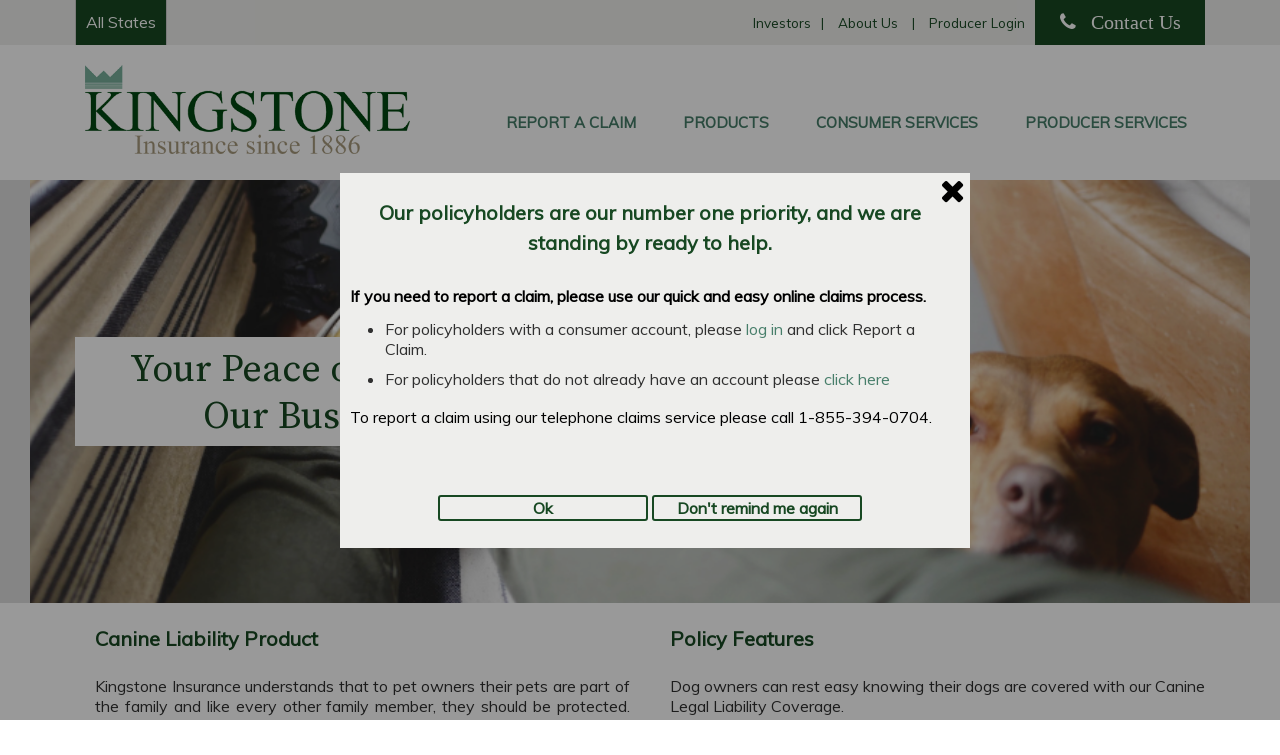

--- FILE ---
content_type: text/html; charset=utf-8
request_url: https://www.kingstoneinsurance.com/Home/Page/13
body_size: 6529
content:
<!DOCTYPE html>
<html>
<head>
        <title>Canine Liability - Kingstone Insurance</title>

        <meta name="description" content="Kingstone Insurance" />

    <link rel="stylesheet" type="text/css" href="https://fonts.googleapis.com/css?family=Muli|Source+Serif+Pro">
    <link rel="stylesheet" type="text/css" href="https://cdn.jsdelivr.net/jquery.slick/1.6.0/slick.css" />
    <link rel="stylesheet" type="text/css" href="https://cdnjs.cloudflare.com/ajax/libs/jquery-confirm/3.2.3/jquery-confirm.min.css">
    <link rel="stylesheet" type="text/css" href="https://ajax.googleapis.com/ajax/libs/jqueryui/1.12.1/themes/smoothness/jquery-ui.css" />
    <link rel="stylesheet" type="text/css" href="/css/font-awesome.min.css">
    <link rel="stylesheet" type="text/css" href="/css/provided_styles.css">
    <link rel="stylesheet" type="text/css" href="/css/main.css">

    <style>
        .bottom-corner { 
            z-index: 100;
            position: fixed;
            bottom: 10px;
            right: 10px;
        } 
    </style>

    <script type="text/javascript" src="https://ajax.googleapis.com/ajax/libs/jquery/3.2.1/jquery.min.js"></script>
    <script type="text/javascript" src="/js/jquery.cookie.js"></script>
    <script type="text/javascript" src="https://ajax.googleapis.com/ajax/libs/jqueryui/1.12.1/jquery-ui.min.js"></script>
    <script type="text/javascript" src="https://cdn.jsdelivr.net/jquery.slick/1.6.0/slick.min.js"></script>
    <script type="text/javascript" src="https://cdnjs.cloudflare.com/ajax/libs/jquery-confirm/3.2.3/jquery-confirm.min.js"></script>
    <script>
    var IsSitePage = true;
    var IsEditPage = false;
</script>
    <script>
            var SitePage = {
                Id: 13,
                Name: "Canine Liability",

PageType: 1,
                ModuleIds: [1180, 1228],
                ModuleProperties: {},
                GetProps: function (modId) {
                    var prop = SitePage.ModuleProperties[modId];
                    if (typeof (prop) !== "object") {
                        prop = {};
                        SitePage.ModuleProperties[modId] = prop;
                    }
                    return prop;
                }
            };
            SitePage.ModuleProperties["1180"] = {"MinViewportWidth":1220,"BgXOffset":-191,"BgYOffset":-108,"BgCenterOffset":1189,"BgSizePercent":1.44,"BgPixelSizeX":1474,"BgPixelSizeY":540,"HeaderPadding":157,"FontSize":38,"MobileFontSize":40,"BgColorCss":"rgb(221, 221, 221)","ViewportWidth":1200,"WhiteboxOpacity":1.0};
            SitePage.ModuleProperties["1228"] = {"TextboxOptions":1};
    </script>

    <script type="text/javascript" src="/js/main.js"></script>

    <!-- Global site tag (gtag.js) - Google Analytics -->
    <script async src="https://www.googletagmanager.com/gtag/js?id=G-8QN09NMJQ2"></script>
    <script>
        window.dataLayer = window.dataLayer || [];
        function gtag() { dataLayer.push(arguments); }
        gtag('js', new Date());

        gtag('config', 'G-8QN09NMJQ2');

        window.chatConfig = {
            "ButtonContainerID" : "__8x8-chat-button-container-script_1430065946838b844b459b8.29948407"
        };
    </script>

    <style>
        @keyframes spin {
            0% { transform: rotate(0deg); }
            100% { transform: rotate(360deg); }
        }
        .load-box {
            width: 20px;
            height: 20px;
            position: absolute;
            left: 50%;
            top: 80px;
            padding: 5px;
            margin-left: -12px;
            border-radius: 50%;
            border: 7px solid #f3f3f3;
            border-top: 7px solid #174822;
            border-bottom: 7px solid #75ad99;
            animation: spin .7s ease-out infinite;
        }
    </style>
    
        <style>
            .hero {
                position: relative;
            }

            .hero-whitebox {
                min-width: 384px;
                max-width: 480px;
                background-color: rgba(255,255,255,.73);
                display: inline-block;
                position: relative;
            }

                .hero-whitebox p {
                    font-size: 52px;
                    font-family: 'Source Serif Pro';
                    text-align: center;
                    color: #174822;
                    padding: 10px 36px 5px 36px;
                }

            .hero-hr {
                width: 35px;
                height: 2px;
                background-color: #75ad99;
                margin: 17px auto 0 auto;
            }

            .hero-btn {
                margin-top: -6px;
                text-align: center;
            }

            .bg-img {
                margin: auto;
            }
        </style>

        <style>
            .double-wysiwyg {
                width: 1130px;
                margin: 10px 0 10px 0;
            }

                .double-wysiwyg .td {
                    width: 565px;
                }

                .double-wysiwyg .wysiwyg-textbox {
                    min-height: 20px;
                    width: 535px;
                    margin: 0 10px 0 10px;
                    padding: 5px;
                }
        </style>

    
</head>
<body> 
    <noscript>
        <div style="background-color: #ba1a1a;">
            <h5 class="text-center" style="color: white;"><a style="color: white;" href="https://www.enable-javascript.com/">Certain featurers may not work without javascript. Please consider enabling it (click here)</a></h5>
        </div>
    </noscript>


        <script>
        $(function () {
            $(".state-select-close").click(function () {
                $(".state-select-overlay").addClass("hidden");
            });

        });
    </script>
    <div class="state-select-overlay popup-overlay hidden">
        <div class="state-select">
            <i class="fa fa-times state-select-close hidden" aria-hidden="true"></i>
            <h2>Welcome to Kingstone Insurance</h2>
            <p>
                To provide you with the best experience here information is shown specifically for the region you need service in.
            </p>
            <div class="states-button-ctr">
                <a href="/Home/SetState?sel=1&returnUrl=%2FHome%2FPage%2F13">
                    <div class="state-button lsb">
                        <span>All States</span>
                    </div>
                </a>

            </div>
        </div>
    </div>

    
<style>
    #claim-contact-popup-container {
        position: fixed;
        height: 100%;
        width: 100%;
        z-index: 9999;
        background-color: rgba(0, 0, 0, .4);
    }

        #claim-contact-popup-container > div {
            width: 630px;
            height: 375px;
            background-color: #eeeeec;
            position: relative;
            left: 50%;
            top: 50%;
            margin-left: -300px;
            margin-top: -187px;
        }

    #claim-contact-button-ctr {
        padding: 5px;
        text-align: center;
        margin-top: 15px;
    }

    .claim-contact-button {
        border-radius: 3px;
        border: 2px solid #174822;
        padding: 3px;
        font-weight: bold;
        color: #174822;
        width: 200px;
        display: inline-block;
        transition-duration: 0.15s;
        cursor: pointer;
    }

        .claim-contact-button:hover {
            color: #eeeeec;
            background-color: #174822;
        }
</style>
<script>
    $(function () {
        var cname = "claim-contact-popup";

        var $ctr = $("#claim-contact-popup-container");
        var $closeButton = $("#claim-contact-popup-container .fa-times");
        var $okButton = $("#claim-contact-ok");
        var $dontRemindButton = $("#claim-contact-dont-remind");

        /* Closes the popup with an expiration on how long it stays closed */
        function closeWithExpiration() {
            $ctr.addClass("hidden");
            $.cookie(cname, "true", { path: "/", expires: 1 });
        }

        /* Closes the popup, and leaves closed permanently */
        function closeWithoutExpiration() {
            $ctr.addClass("hidden");
            $.cookie(cname, "true", { path: "/", expires: 365 * 5 });
        }

        $closeButton.click(closeWithExpiration);
        $okButton.click(closeWithExpiration);
        $dontRemindButton.click(closeWithoutExpiration);

        var cookie = $.cookie(cname);
        if (!cookie) {
            $ctr.removeClass("hidden");
        }
    });
</script>
<div id="claim-contact-popup-container" class="hidden">
    <div>
        <i class="fa fa-times cursor-pointer" style="font-size: 2em; position: absolute; top: 2px; right: 5px;"></i>
        <div style="padding: 10px; width: 600px; height: 355px;">
            
            <h4 class="text-center" style="margin-top: 15px; line-height: 1.5;">Our policyholders are our number one priority, and we are standing by ready to help. </h4>
            
            <div class="bold" style="margin-top: 30px;">If you need to report a claim, please use our quick and easy online claims process.</div>

            <ul style="margin-bottom: 0px;">
                <li style="list-style-type: disc;">For policyholders with a consumer account, please <a href="https://insured.kingstoneinsurance.com/login.asp">log in</a> and click Report a Claim.</li>
                <li style="list-style-type: disc;">For policyholders that do not already have an account please <a href="https://fnol.kingstoneinsurance.com">click here</a></li>
            </ul>
            <div class="" style="margin-top: 15px; margin-bottom: 65px;">To report a claim using our telephone claims service please call 1-855-394-0704.</div>

            <div id="claim-contact-button-ctr">
                <div id="claim-contact-ok" class="claim-contact-button">Ok</div>
                <div id="claim-contact-dont-remind" class="claim-contact-button">Don't remind me again</div>
            </div>
        </div>
    </div>
</div>



    
    <header>
        
    <div class="horiz-slice module" id="module-1" module-id="1">

<div class="top-bar">
    <div class="center">
            <div class="state-container kingstone-states selected" title="Click here to set your state">
                <span><a class="nostyle" href="/Home/SetState?sel=1&returnUrl=%2FHome%2FPage%2F13">All States</a></span>
            </div>

        <div class="phone-number">
            <span><i class="fa fa-phone"></i>&nbsp;&nbsp;&nbsp;<a href="/Home/ContactUs">Contact Us</a></span>
        </div>
        <ul>
            <li><a href="http://www.kingstonecompanies.com/">Investors</a></li>
            <li class="hover-dropdown">
                <a href="#">About Us</a>
                <div class="aboutussubmenu submenu">
                    <div class="submenu-padding"></div>
                    <div class="triangle"></div>
                                    <a href="/Home/Page/27"><div class="subitem">Board of Directors <i class="fa fa-caret-right" aria-hidden="true"></i></div></a>
                                    <a href="/Home/Page/25"><div class="subitem">Company History <i class="fa fa-caret-right" aria-hidden="true"></i></div></a>
                                    <a href="/Home/Page/26"><div class="subitem">Officers <i class="fa fa-caret-right" aria-hidden="true"></i></div></a>
                    <a href="/Careers"><div class="subitem">Career Opportunities <i class="fa fa-caret-right" aria-hidden="true"></i></div></a>
                </div>
            </li>

<li class="hover-dropdown"><a href="/Account/Login">Producer Login</a></li>        </ul>
    </div>
</div>
    </div>

        
    <div class="horiz-slice module" id="module-2" module-id="2">

<div class="navigation">
    <div class="center">
        <a href="/" title="Home Page"><img id="NavbarLogo" src="/assets/kic-logo-big.png" /></a>
        <ul>
            <li>
                <a href="https://www.kingstoneinsurance.com/Claims/SubmitClaim">REPORT A CLAIM</a>
            </li>
                <li class="hover-dropdown">
                    <a href="#">PRODUCTS</a>
                    <ul class="submenu">
                        <li class="submenu-padding"></li>
                        <li class="triangle"></li>

                            <li class="subitem">
                                NEW YORK<i class="fa fa-caret-right" aria-hidden="true"></i>
                                <ul>
                                    <li class="hover-dropdown submenu">
                                        <div class="submenu-padding"></div>
                                                    <a href="/Home/Page/1029"><div class="subitem">HOMEOWNERS <i class="fa fa-caret-right" aria-hidden="true"></i></div></a>
                                                    <a href="/Home/Page/9"><div class="subitem">LANDLORDS <i class="fa fa-caret-right" aria-hidden="true"></i></div></a>
                                                    <a href="/Home/Page/1036"><div class="subitem">CONDO &amp; CO-OP <i class="fa fa-caret-right" aria-hidden="true"></i></div></a>
                                                    <a href="/Home/Page/11"><div class="subitem">PERSONAL UMBRELLA <i class="fa fa-caret-right" aria-hidden="true"></i></div></a>
                                                    <a href="/Home/Page/13"><div class="subitem">CANINE LIABILITY <i class="fa fa-caret-right" aria-hidden="true"></i></div></a>
                                                    <a href="/Home/Page/23"><div class="subitem">FOR HIRE PHYSICAL DAMAGE ONLY <i class="fa fa-caret-right" aria-hidden="true"></i></div></a>
                                    </li>
                                </ul>
                            </li>

                            <li class="subitem">
                                CONNECTICUT<i class="fa fa-caret-right" aria-hidden="true"></i>
                                <ul>
                                    <li class="hover-dropdown submenu">
                                        <div class="submenu-padding"></div>
                                                    <a href="/Home/Page/1049"><div class="subitem">CONNECTICUT SELECT HOMEOWNERS <i class="fa fa-caret-right" aria-hidden="true"></i></div></a>
                                    </li>
                                </ul>
                            </li>

                    </ul>
                </li>
                <li class="hover-dropdown">
                    <a href="#">CONSUMER SERVICES</a>
                    <div class="submenu">
                        <div class="submenu-padding"></div>
                        <div class="triangle"></div>
                        <a href="https://insured.kingstoneinsurance.com/login.asp" target="_blank"><div class="subitem">LOG IN <span>*NEW*&nbsp;&nbsp;&nbsp;&nbsp;&nbsp;&nbsp;<i class="fa fa-caret-right" aria-hidden="true"></i></span></div></a>
                        <a href="https://insured.kingstoneinsurance.com/quickPay.asp" target="_blank"><div class="subitem">QUICK PAY <i class="fa fa-caret-right" aria-hidden="true"></i></div></a>
                        <a href="/Claims/SubmitClaim" target="_blank"><div class="subitem">REPORT A CLAIM <i class="fa fa-caret-right" aria-hidden="true"></i></div></a>
                        <a href="/Claims/PublicUpload"><div class="subitem">SUBMIT CLAIM DOCUMENTATION <i class="fa fa-caret-right" aria-hidden="true"></i></div></a>
                        <a href="/Home/Page/1063"><div class="subitem">KINGSTONE PAPERLESS <i class="fa fa-caret-right" aria-hidden="true"></i></div></a>
                        <a href="https://zojacks.com/kingstone"><div class="subitem">ZOJACKS WATER MITIGATION REGISTRATION <i class="fa fa-caret-right" aria-hidden="true"></i></div></a>
                    </div>
                </li>
            <li class="hover-dropdown">
                <a href="#">PRODUCER SERVICES</a>
                <div class="submenu">
                    <div class="submenu-padding"></div>
                    <div class="triangle"></div>
                    <a href="/Account/Login"><div class="subitem">PRODUCER LOG IN <i class="fa fa-caret-right" aria-hidden="true"></i></div></a>
                    
                    
                    <a href="/Claims/SubmitClaim"><div class="subitem">REPORT A CLAIM <i class="fa fa-caret-right" aria-hidden="true"></i></div></a>
                    
                    <a href="/Home/Page/28"><div class="subitem">BECOME A KINGSTONE PRODUCER <i class="fa fa-caret-right" aria-hidden="true"></i></div></a>
                    
                    
                    
                    
                    
                </div>
            </li>
        </ul>
    </div>
</div>
    </div>

    </header>
    
    <div class="site-body">
        <!-- 8x8 Chat Button PoC -->
        <!-- Place this code snippet anywhere you want the button to appear in your page. If no button has been configured in the chat script, it will not show up nor take any space. -->
        <div class="bottom-corner" id="__8x8-chat-button-container-script_1430065946838b844b459b8.29948407"></div>

    

    <div class="horiz-slice module" id="module-1180" module-id="1180">



<div class="hero" style="background-color: rgb(221, 221, 221);">
    <div class="bg-img"
         id="bg-tar-1180"
         style="
            position: relative; max-width: 1220px;
            padding: 157px 0;
            background-image: url('/File/GetSiteFileImage/1100');
            background-position: -191px -108px;
            background-size: 1474px 540px;
            background-repeat: repeat;"
         pos-x="-191"
         pos-y="-108"
         center-offset="1189">
        
        <div class="center">
            <div class="hero-whitebox" style="background-color: rgba(255, 255, 255, 1)">
                <p class="font-size " id="hero-p-2062" font-size="38"  style="font-size: 38px;">Your Peace of Mind is Our Business</p>

            </div>
        </div>
    </div>
</div>
    </div>

    <div class="horiz-slice module" id="module-1228" module-id="1228">


<div class="center">
    <div class="double-wysiwyg table">
        <div class="tr">
            <div class="td">
                <div class="wysiwyg-textbox " >
                    <h4 class="">Canine Liability Product</h4><p class="">&nbsp;<br class=""></p><p class="">Kingstone Insurance understands that to pet owners their pets are part of the family and like every other family member, they should be protected. Kingstone's unique Canine Legal Liability policy provides liability and medical payment coverage for bodily injury and property damage caused by an eligible insured dog.&nbsp;</p><p class="">&nbsp;<br class=""></p><p class="">Additionally, this product fills the gap caused by dog liability exclusions found in many personal lines policies. We are proud to be the first admitted market in New York State to offer this stand-alone insurance product.&nbsp;</p><p class="">&nbsp;<br class=""></p><p class=""><br class=""></p>
                </div>
            </div>
            <div class="td">
                <div class="wysiwyg-textbox " >
                    <h4 class="noselect cursor-drag pointer-events-none">Policy Features</h4><p class="noselect cursor-drag pointer-events-none">&nbsp;<br class="noselect cursor-drag pointer-events-none"></p><p class="noselect cursor-drag pointer-events-none">Dog owners can rest easy knowing their dogs are covered with our Canine Legal Liability Coverage.</p><p class="noselect cursor-drag pointer-events-none">&nbsp;<br class="noselect cursor-drag pointer-events-none"></p><p class="noselect cursor-drag pointer-events-none">Policy coverages</p><ul class="noselect cursor-drag pointer-events-none" style="list-style-type: disc"><li class="noselect cursor-drag pointer-events-none">Up to 2 dogs per household</li><li class="noselect cursor-drag pointer-events-none">Stand-alone policy</li><li class="noselect cursor-drag pointer-events-none">Liability limits available:</li></ul><ul class="noselect cursor-drag pointer-events-none"><li class="noselect cursor-drag pointer-events-none">$100,000</li><li class="noselect cursor-drag pointer-events-none">$250,000<br class="noselect cursor-drag pointer-events-none"></li></ul><p class="noselect cursor-drag pointer-events-none">We know you don't expect your dog to cause damage to someone or their property but, in the unfortunate event that they do, we have you covered.</p><p class="noselect cursor-drag pointer-events-none">&nbsp;</p>
                </div>
            </div>
        </div>
    </div>
</div>
    </div>



    </div>

    <div class="footer-container">
        <div class="footer">
            <div class="footer-lft">
                <img src="/assets/trademark-logo-70-trans.png" />  
                <br />
                2023 Kingstone Insurance. All rights reserved. ©
                <br /><br />
                <a href="/ConsumerPrivacy" style="margin-left: 30px;">Privacy Statement</a>&nbsp;&nbsp;&nbsp;|&nbsp;&nbsp;&nbsp;<a href="/TermsOfUse">Terms of Use</a>
            </div>
            <div class="footer-social">
                <a href="https://www.facebook.com/kingstoneic">
                    <i class="fa fa-facebook"></i>
                </a>
                <a href="https://www.linkedin.com/company/kingstone-insurance-company/">
                    <i class="fa fa-linkedin"></i>
                </a>
                <a href="https://twitter.com/KingstoneIC">
                    <i class="fa fa-twitter"></i>
                </a>
                <a href="https://www.instagram.com/kingstoneinsurance/">
                    <i class="fa fa-instagram"></i>
                </a>
            </div>
            <img class="footer-rt" src="/assets/footer-logos.png?version='v1.2'" />
        </div>
    </div>

    
<form action="/Home/Page/13" id="__AjaxAntiForgeryForm" method="post"><input name="__RequestVerificationToken" type="hidden" value="CfDJ8OcTyoaYnC5EkVaIXzpXVLq1y-rS7oW4b44j9RmcwhQ-AuovBnWRsK26qhWoV1rOdyskp3UshLnDgQXLBwCBeZc_oeeeghRI_avrXZZHt_r9h55xzPMRebQhI_MpZKlzP9ZgJTArOpaIMKFgbpY65UY" /></form>
    <!-- This script will not interfere with the button layout, you just need to include it in the same page. It must also be within the <body> section of the page, preferably just before the ending tag. -->
    <script type="text/javascript">
        (function(c, f, ef){
            var typeofC = Object.prototype.toString.call(c);
            var props = (typeofC === '[object Object]' && c) || {};
            var cb = f || (typeofC === '[object Function]' && c);
            var config = {
                scriptUuid: "script_1430065946838b844b459b8.29948407",
                tenant: "a2luZ3N0b25laW5zdXJhbmMwMQ",
                channelName: "ICA Chat Test",
                channelUuid: "aP8gN4qYTv6dJW35OcKfWA",
                domain: "https://vcc-na5.8x8.com",
                buttonContainerId: "__8x8-chat-button-container-script_1430065946838b844b459b8.29948407",
                align: "right",
            };

            var url = new URL("https://cloud8-cc-geo.8x8.com/vcc-chat-channels/public/webchat/discovery");
            var params = { domain: config.domain, tenant: config.tenant, channelUuid: config.channelUuid };
            url.search = new URLSearchParams(params).toString();
            fetch(url)
                .then(response => response.json())
                .then(data => config.domain = !data.domain ? config.domain : data.domain)
                .catch(error => console.warn('Failed to retrieve override domain, will continue using ', config.domain, error))
                .finally(() => loadChat());

            function loadChat() {
                var se = document.createElement("script");
                se.type = "text/javascript";
                se.async = true;
                se.src = props.loaderURL || (config.domain + "/CHAT/common/js/chatv3.js");
                Object.keys(config).forEach(function (k) { se.dataset[k] = config[k] });
                Object.keys(props).forEach(function (k) { se.dataset[k] = props[k] });
                function handleInitEvent(e) {
                    var initFn = e.detail.init;
                    initFn(config, cb);
                    se.removeEventListener('init', handleInitEvent)
                }
                function handleErrorEvent(e) {
                    ef && ef(e);
                    se.removeEventListener('customerror', handleErrorEvent);
                }
                se.addEventListener('init', handleInitEvent);
                se.addEventListener('customerror', handleErrorEvent);
                var os = document.getElementsByTagName("script")[0];
                os.parentNode.insertBefore(se, os);
            }
        })();
    </script>

<script defer src="https://static.cloudflareinsights.com/beacon.min.js/vcd15cbe7772f49c399c6a5babf22c1241717689176015" integrity="sha512-ZpsOmlRQV6y907TI0dKBHq9Md29nnaEIPlkf84rnaERnq6zvWvPUqr2ft8M1aS28oN72PdrCzSjY4U6VaAw1EQ==" data-cf-beacon='{"version":"2024.11.0","token":"30e94c6ee09f4287925f280fb6a83206","server_timing":{"name":{"cfCacheStatus":true,"cfEdge":true,"cfExtPri":true,"cfL4":true,"cfOrigin":true,"cfSpeedBrain":true},"location_startswith":null}}' crossorigin="anonymous"></script>
</body>
</html>

--- FILE ---
content_type: text/css
request_url: https://www.kingstoneinsurance.com/css/provided_styles.css
body_size: 1197
content:
/******KINGSTONE INSURANCE CSS******/


/**COLORS**

dk green 	=	#174822
lt grey		= 	#eeeeec
lt teal		= 	#75ad99
dk teal		= 	#477e6a
black		=	#303030

///////////////////////////
///////// css reset ///////
/////////////////////////*/
html, body, div, span, applet, object, iframe,
h1, h2, h3, h4, h5, h6, p, blockquote, pre,
a, abbr, acronym, address, big, cite, code,
del, dfn, em, img, ins, kbd, q, s, samp,
small, strike, strong, sub, sup, tt, var,
b, u, i, center,
dl, dt, dd, ol, ul, li,
fieldset, form, label, legend,
table, caption, tbody, tfoot, thead, tr, th, td,
article, aside, canvas, details, embed,
figure, figcaption, footer, header, hgroup,
menu, nav, output, ruby, section, summary,
time, mark, audio, video {
    margin: 0;
    padding: 0;
    border: 0;
    font-size: 100%;
    font: inherit;
    vertical-align: baseline;
}
/* HTML5 display-role reset for older browsers */
article, aside, details, figcaption, figure,
footer, header, hgroup, menu, nav, section {
    display: block;
}

body {
    line-height: 1;
}

ol, ul {
    list-style: none;
}

blockquote, q {
    quotes: none;
}

    blockquote:before, blockquote:after,
    q:before, q:after {
        content: '';
        content: none;
    }

/*****Fonts and Type*****/

a {
    text-decoration: none;
    underline: none;
    color: #75ad99; /*lt teal*/
    transition: all .35s ease;
}

    a:hover {
        color: #477e6a; /*dk teal*/
        text-decoration: underline;
    }

    a.more {
        text-transform: uppercase;
        font-family: 'Muli', sans-serif;
        font-weight: bold;
        font-size: 16px;
        margin-top: 25px;
    }

        a.more::after {
            content: "\f0da";
            font-family: fontAwesome;
            padding-left: 10px;
        }

p {
    font-family: 'Muli', sans-serif;
    color: #303030;
    line-height: 1.25;
}

h1, h2 {
    font-family: 'SerifPro', serif;
    color: #174822; /*dk green*/
    line-height: 1.75;
}

h3, h4, h5, h6 {
    font-family: 'Muli', sans-serif;
    font-weight: bold;
    color: #174822; /*dk green*/
    line-height: 1.75;
}

h1 {
    font-size: 52px;
}

h2 {
    font-size: 36px;
}

h3 {
    font-size: 22px;
}

h4 {
    font-size: 20px;
}

h5 {
    font-size: 18px;
}

h6 {
    font-size: 18px;
    font-weight: normal;
}

hr {
    border-top: 2px solid #75ad99; /*lt teal*/
    width: 35px;
    height: 0;
    margin: 25px auto;
}

ul, ol {
    font-family: 'Muli', sans-serif;
    color: #303030;
    line-height: 1.25;
    margin: 10px 0 10px 35px;
}

ol {
    list-style: none;
    coutner-reset: li;
}

li {
    padding: 5px 0;
}

ul li::before {
    /*		content: "•"; */
    color: #174822; /*dk green*/
    list-style-position: inside;
    display: inline-block;
    width: 1em;
    margin-left: -1em;
}

ol li::before {
    content: "(" counter(li);
    color: #174822; /*dk green*/
    list-style-position: inside;
    display: inline-block;
    width: 1em;
    margin-left: -1em;
    margin-right: 0.5em;
    text-align: right;
    direction: rtl;
    font-weight: bold;
}

ol li {
    counter-increment: li;
}

/*****tabs*****/
.tabs section {
    display: none;
    padding: 30px;
    border-top: 3px solid #174822;
}

    .tabs section p {
        font-family: 'SerifPro', serif;
    }

.tabs input {
    display: none;
}

.tabs label {
    font-family: 'Muli', sans-serif;
    font-weight: bold;
    text-align: center;
    color: #477e6a; /*dk teal*/
    font-size: 16px;
    text-transform: uppercase;
    display: inline-block;
    padding: 20px;
    transition: all .35s ease;
    min-width: 175px;
    background: #76ac98; /*lt teal*/
    margin: 0 -4px 0 0;
}

    .tabs label:hover {
        color: #fff;
        background: #174822; /*dk green*/
        cursor: pointer;
    }

.tabs input:checked + label {
    color: #fff;
    background: #174822; /*dk green*/
}

#tab1:checked ~ #content1,
#tab2:checked ~ #content2,
#tab3:checked ~ #content3,
#tab4:checked ~ #content4 {
    display: block;
}


@media screen and (max-width: 400px) {
    .tabs label {
        padding: 15px;
    }
}

/*****buttons*****/
.btn {
    display: inline-block;
    text-align: center;
    border: 2px solid #eee;
    background: transparent;
    padding: 18px 25px;
    transition: all .35s ease;
    margin: 25px 0;
    text-transform: uppercase;
    font-family: 'Muli', sans-serif;
    font-weight: bold;
    font-size: 16px;
}

    .btn.teal {
        border: 2px solid #75ad99; /*lt teal*/
        color: #75ad99; /*lt teal*/
    }

        .btn.teal:hover {
            background: #75ad99; /*lt teal*/
            color: #fff;
        }

    .btn.white {
        border: 2px solid #fff;
        color: #fff;
    }

        .btn.white:hover {
            background: #fff;
            color: #75ad99; /*lt teal*/
        }

    .btn.green {
        border: 2px solid #174822;
        color: #174822;
    }

        .btn.green:hover {
            background: #174822;
            color: #fff;
        }

--- FILE ---
content_type: text/css
request_url: https://www.kingstoneinsurance.com/css/main.css
body_size: 3941
content:
/******KINGSTONE INSURANCE CSS******/

/* COLORS */
/* dk green 	=	#174822 */
/* lt green     =   #9adfa9 */
/* lt grey		= 	#eeeeec */
/* lt teal		= 	#75ad99 */
/* dk teal		= 	#477e6a */
/* black		=	#303030 */
/* red			= 	#a50f0f */
/* lime green   =   #1dd647 */

/* FONTS */
/* "Muli" */
/* "Source Serif Pro" */

html {
    height: 100%;
}

html, body {
    padding: 0;
    margin: 0;
    min-width: 1220px;
    overflow-wrap: break-word;
}

body {
    min-height: 100%;
    min-width: 100%;
    width: auto;
    background-color: white;
    transition: all .5s ease;
    font-family: 'Muli', sans-serif;
    position: relative;
}

.center {
    width: 1130px;
    margin: auto;
    position: relative;
}

.thin-center {
    width: 800px;
    margin: auto;
    position: relative;
}

.cursor-pointer {
    cursor: pointer;
}

.cursor-help {
    cursor: help;
}

.cursor-not-allowed {
    cursor: not-allowed;
}

p {
    text-align: justify;
}

.clear-floats {
    clear: both;
}

.hidden {
    display: none !important;
}

.horiz-slice {
    width: 100%;
    height: auto;
    position: relative;
}

.noselect {
    -webkit-touch-callout: none; /* iOS Safari */
    -webkit-user-select: none; /* Safari */
    -moz-user-select: none; /* Firefox */
    -ms-user-select: none; /* Internet Explorer/Edge */
    user-select: none; /* Non-prefixed version, currently supported by Chrome and Opera */
}

.cursor-drag {
    cursor: move;
}

.cursor-move {
    cursor: ns-resize;
}

.pointer-events-none {
    pointer-events: none;
}


.ajax-cursor-wait {
    cursor: progress !important;
}

.ajax-cursor-pointer {
    cursor: pointer;
}

ul a {
    color: #477e6a;
}

    ul a:hover {
        color: #303030;
    }

/*************
    Tables
*************/

table {
    border-collapse: collapse;
    border-spacing: 0;
}

td {
    padding: 3px 5px;
}

.table {
    display: table;
    border-collapse: collapse;
    border-spacing: 0;
}

.tr {
    display: table-row;
}

.thr {
    display: table-row;
}

.td {
    display: table-cell;
    padding: 3px 5px;
}

table.style1 td,
table.basic-border td,
.table.style1 .td,
.table.basic-border .td {
    border-bottom: 1px solid #ddd;
    border-right: 1px solid #ddd;
}

    table.style1 td:first-child,
    table.basic-border td:first-child,
    .table.style1 .td:first-child,
    .table.basic-border .td:first-child {
        border-left: 1px solid #ddd;
    }

table.style1 tr:first-child td,
table.basic-border tr:first-child td,
.table.style1 .tr:first-child .td,
.table.basic-border .tr:first-child .td {
    border-top: 1px solid #ddd;
}

table.style1 td,
table.medium-pad td,
.table.style1 .td,
.table.medium-pad .td {
    padding: 5px 7px;
}

table.style1 tr:nth-child(2n) td,
table.alt-row-color tr:nth-child(2n) td,
.table.style1 .tr:nth-child(2n) .td,
.table.alt-row-color .tr:nth-child(2n) .td {
    background-color: #eaeaea;
}

/*****************
    Text Styles
*****************/

.bold {
    font-weight: bold;
}

.underline {
    text-decoration: underline;
}

.italic {
    font-style: italic;
}

.text-left {
    text-align: left;
}

.text-right {
    text-align: right;
}

.text-center {
    text-align: center;
}

.text-full {
    text-align: justify;
}

.text-small {
    font-size: 12px;
    color: #aaa;
}

.text-red {
    color: #a50f0f;
}

.text-green {
    color: #174822;
}

.float-none {
    float: none;
}

.float-left {
    float: left;
}

.float-right {
    float: right;
}

.popup-overlay {
    height: 100%;
    width: 100%;
    position: fixed;
    left: 0;
    top: 0;
    background-color: #ececec;
    background-color: rgba(0,0,0,.6);
    z-index: 999;
}

.popup-overlay-content {
    width: 1000px;
    height: auto;
    max-height: 70%;
    overflow-y: scroll;
    position: absolute;
    left: 23%;
    top: 20%;
    padding: 10px;
    background-color: #eeeeec;
}

.popup-content-topbar {
    width: 100%;
    max-height: 32px;
    height: auto;
    position: relative;
}

.popup-hide {
    position: absolute;
    right: -6px;
    top: -6px;
}

.popup-overlay hr {
    width: 75%;
    text-align: center;
    margin: 7px auto 3px auto;
    border: none;
    height: 1px;
    background-color: #cccccc;
}

.small-pad {
    padding: 5px 0;
}

/*    Ajax popup boxes created by main.js KIC object   */
.ajax-message-box {
    width: auto;
    max-width: 350px;
    height: auto;
    min-height: 30px;
    line-height: 30px;
    text-align: center;
    padding: 5px;
    background-color: #174822;
    color: white;
    font-family: "Muli", sans-serif;
    vertical-align: middle;
    position: fixed;
    right: -400px;
    bottom: 25px;
    border: 1px solid black;
    border-radius: 3px;
    z-index: 1000;
}

    .ajax-message-box i {
        padding-left: 10px;
    }

    .ajax-message-box span {
        height: auto;
        width: auto;
        max-width: 285px;
        line-height: 20px;
    }

.jconfirm-box {
    max-width: 400px;
}

    .jconfirm-box input {
        width: 95%;
    }

    .jconfirm-box select {
        width: 100%;
        padding: 3px 0;
        border-radius: 5px;
    }

    .jconfirm-box a {
        color: #477e6a;
    }

    .jconfirm-box, .jconfirm-box * {
        font-family: 'Muli', sans-serif;
    }

        .jconfirm-box textarea {
            width: 100%;
            resize: vertical;
            max-height: 500px;
            height: 4em;
        }

.jconfirm .jconfirm-box .jconfirm-content-pane {
    overflow: visible !important;
}

.jconfirm-vendor-notice {
    word-break: break-word;
    width: 350px;
    color: #174822;
    font-size: 12px;
    font-weight: bold;
    position: relative;
    line-height: 17px;
    left: 20px;
}

.remit-payment-notice {
    word-break: break-word;
    width: 380px;
    color: #174822;
    font-size: 16px;
    font-weight: bold;
    text-align: justify;
    position: relative;
    line-height: 20px;
}

.nested-dropdown-target {
    width: 170px;
    position: absolute;
    right: -170px;
    background-color: #174822;
    color: white;
    height: 50px;
    padding: 5px 5px 5px 5px;
    top: 88px;
}

    .nested-dropdown-target i {
        float: right;
    }

    .nested-dropdown-target a {
        color: white;
        display: block;
        padding: 5px;
        text-transform: uppercase;
        font-size: 12px;
        transition: 0s;
    }

        .nested-dropdown-target a:hover {
            color: white;
            background-color: rgba(255, 255, 255, .3);
        }

.site-body {
    height: auto;
    width: 100%;
    margin: auto;
    padding-bottom: 75px;
}

#__AjaxAntiForgeryForm {
    display: none;
    height: 0;
    width: 0;
    overflow: hidden;
    border: none;
    padding: 0;
    margin: 0;
}

#context-menu {
    position: absolute;
    z-index: 10;
    width: 150px;
    padding: 5px;
    background-color: #eee;
    border-radius: 0 3px 3px 3px;
}

    #context-menu > div {
        padding: 6px 3px;
        cursor: pointer;
    }

        #context-menu > div:hover {
            background-color: #174822;
            color: white;
        }

    #context-menu .td {
        padding-right: 5px;
    }

.hover:hover.hover-ul,
.hover:hover .hover-ul {
    text-decoration: underline;
}

:focus {
    outline: none;
}

::-moz-focus-inner {
    border: 0;
}

/********************
*** State  Select ***
********************/
.state-select {
    width: 700px;
    height: 250px;
    position: absolute;
    left: 50%;
    top: 50%;
    margin-left: -350px;
    margin-top: -175px;
    background-color: #eeeeec;
    border-bottom: 6px solid #75ad99;
}
    .state-select h2 {
        display: block;
        text-align: center;
    }

    .state-select p {
        display: block;
        padding: 0 110px;
        line-height: 1.7em;
        text-align: center;
    }

    .state-select .state-small-txt {
        display: block;
        font-size: 13px;
        color: #999;
        text-align: center;
        padding: 7px 0 0 0;
        line-height: 1.3em;
    }

        .state-select .state-small-txt .state-dg {
            color: #555;
        }

    .state-select .states-button-ctr {
        width: 100%;
        height: 100px;
        position: relative;
    }

    .state-select .state-button {
        position: absolute;
        height: 80px;
        width: 150px;
        top: 10px;
        color: #174822;
        border: 2px solid #ddd;
        border-radius: 40px;
        font-size: 16px;
        display: table;
        cursor: pointer;
        transition: .5s;
    }

        .state-select .state-button:hover {
            background-color: rgba(117, 173, 153, .4);
            border-color: #75ad99;
            color: black;
        }

        .state-select .state-button.lsb {
            right: 400px;
        }

        .state-select .state-button.rsb {
            left: 400px;
        }

        .state-select .state-button span {
            text-align: center;
            display: table-cell;
            vertical-align: middle;
            width: 100%;
            font-size: 22px;
            line-height: 1.1em;
        }

    .state-select .fa-times {
        font-size: 2em;
        position: absolute;
        right: 3px;
        top: 0;
        cursor: pointer;
        color: #174822;
    }

    a.nostyle:link {
        text-decoration: inherit;
        color: inherit;
        cursor: inherit;
    }

    a.nostyle:visited {
        text-decoration: inherit;
        color: inherit;
        cursor: inherit;
    }

.state-container-alert {
    max-width: 300px;
    position: absolute;
    left: 50%;
    top: 42px;
    margin-left: -420px;
    z-index: 2;
    background-color: #174822;
    padding: 7px;
}

    .state-container-alert .state-alert-triangle {
        border-style: solid;
        border-width: 0 7.5px 10px 7.5px;
        border-color: transparent;
        border-bottom-color: #174822;
        width: 0;
        height: 0;
        position: absolute;
        left: 15px;
        top: -7px;
    }

    .state-container-alert span {
        color: white;
        font-size: 13px;
        text-align: center;
        display: block;
        line-height: 1.3em;
    }

    .state-container-alert .fa-times {
        font-size: .75em;
        color: white;
        position: absolute;
        right: 2px;
        top: 2px;
    }

/********************
*** Topbar Module *** grey bar that appears at the top of a screen
********************/
.top-bar {
    display: block;
    background: #eeeeec;
    width: 100%;
    height: 45px;
    transition: .5s ease;
}

    .top-bar .state-container {
        height: 45px;
        width: auto;
        border-left: 1px solid #ccc;
        border-right: 1px solid #ccc;
        cursor: pointer;
        float: left;
        padding: 0 10px 0 10px; /*TOP RIGHT BOTTOM LEFT*/
    }
        .top-bar .state-container.selected {
            background-color:#174822;
            color:#fff;
        }

        .top-bar .state-container span {
            height: 1em;
            width: 100%;
            position: relative;
            text-align: center;
            top: 14px;
            left: 0;
        }

    .top-bar ul {
        text-align: right;
        margin: 0;
        float: right;
    }

        .top-bar ul li {
            font-family: 'Muli', sans-serif;
            font-weight: 500;
            font-size: 13.5px;
            color: #174822; /*dk green*/
            display: inline-block;
            vertical-align: middle;
            padding: 15px 10px 10px 0;
            position: relative;
        }

            .top-bar ul li:after {
                content: "|"; /*dynamically adds seperator*/
                padding-left: 10px;
            }

            .top-bar ul li:last-child:after {
                content: none; /*removes seperator from last element in the list*/
                padding: 0 20px 0 0;
            }

            .top-bar ul li a {
                color: #174822; /*dk green*/
            }

    .top-bar .beyondnysubmenu {
        position: absolute;
        width: 200px;
        padding: 2px 5px 10px 5px;
        margin-left: -40px;
        margin-top: 30px;
        background-color: #174822;
        z-index: 2;
    }

    .top-bar .aboutussubmenu {
        position: absolute;
        width: 200px;
        padding: 3px 5px 8px 5px;
        left: 50%;
        margin-left: -115px;
        margin-top: 26px;
        background-color: #174822;
        z-index: 2;
    }

    .top-bar .submenu-padding {
        height: 10px;
        width: 100%;
        position: relative;
        top: -20px;
    }

    .top-bar .hover-dropdown .submenu {
        display: none;
    }

    .top-bar .hover-dropdown:hover .submenu {
        display: block;
    }

    .top-bar .triangle {
        width: 0;
        height: 0;
        border-style: solid;
        border-width: 0 7.5px 10px 7.5px;
        border-color: transparent transparent #174822 transparent;
        position: absolute;
        left: 50%;
        margin-left: -5px;
        top: -10px;
    }

    .top-bar .subitem {
        color: white;
        text-align: left;
        padding: 3px 3px;
    }

    .top-bar .submenu a:hover {
        text-decoration: none;
    }

    .top-bar .subitem:hover {
        background-color: #75ad99;
    }

    .top-bar .subitem i {
        float: right;
        margin-right: 7px;
        margin-top: 2px;
    }

    .top-bar .phone-number {
        float: right;
        background: #174822; /*dk green*/
        height: 45px;
        width: 170px;
        display: table;
    }

        .top-bar .phone-number span {
            height: 100%;
            width: 100%;
            text-align: center;
            font-family: 'Serif-Pro', serif;
            font-size: 20px;
            color: #fff;
            display: table-cell;
            vertical-align: middle;
        }

        .top-bar .phone-number a {
            color: white;
        }

/************************
*** Navigation Module ***
************************/
.navigation {
    width: 100%;
    background-color: #ffffff;
    height: 135px;
}

    .navigation #NavbarLogo {
        width: 325px;
        height: 89px;
        margin: 20px 0 0 10px;
    }

    .navigation ul {
        position: absolute;
        top: 54px;
        right: -25px;
    }

        .navigation ul li {
            font-family: 'Muli', sans-serif;
            font-weight: bold;
            font-size: 15px;
            color: #75ad99;
            display: inline-block;
            vertical-align: middle;
            margin-right: 43px;
            position: relative;
        }

            .navigation ul li .submenu,
            .navigation ul li .subitem {
                font-size: 13px;
                z-index: 2;
            }

        .navigation ul .hover-dropdown .submenu {
            display: none;
        }

        .navigation ul .hover-dropdown:hover .submenu {
            display: block;
        }

    .navigation .submenu {
        width: 300px;
        background-color: #174822;
        position: absolute;
        margin-top: 33px;
        padding: 10px 0 25px;
        display: none;
        left: 50%;
        top: 0;
        margin-left: -150px;
    }

    .navigation .submenu .submenu {
        width: 300px;
        background-color: #174822;
        position: absolute;
        margin-top: -94px;
        padding: 10px 0 25px;
        display: none;
        left: 50%;
        top: 0;
        margin-left: -5px;
    }

    .navigation ul .hover-dropdown:hover .submenu ul .submenu{
        display: none;
    }

    .navigation ul .hover-dropdown .submenu li:hover .submenu {
        display: block;
    }

    .navigation .submenu-padding {
        height: 10px;
        width: 100%;
        position: relative;
        top: -20px;
    }

    .navigation .triangle {
        width: 0;
        height: 0;
        border-style: solid;
        border-width: 0 7.5px 10px 7.5px;
        border-color: transparent transparent #174822 transparent;
        position: absolute;
        left: 50%;
        margin-left: -5px;
        top: -10px;
    }

    .navigation .subitem,
    .navigation .subitem .subitem{
        /*height: 25px;*/
        width: 265px;
        margin: auto;
        text-align: left;
        color: white;
        padding-top: 10px;
        padding-left: 15px;
        padding-bottom: 7px;
        cursor: pointer;
    }

        .navigation .subitem:hover {
            background-color: #75ad99;
            text-decoration: underline;
        }

        .navigation .subitem > i,
        .navigation .subitem > span,
        .navigation .subitem > ul {
            float: right;
            margin-right: 15px;
        }

/************************
***       Footer      ***
************************/
.footer-container {
    background: #174822; /*dk green*/
    height: 75px;
    position: absolute;
    bottom: 0;
    left: 0;
    width: 100%;
}

.footer {
    position: absolute;
    left: 50%;
    margin-left: -550px;
    padding-top: 20px;
    width: 1100px;
    height: 55px;
}

.footer-lft, .footer-social, .footer-rt {
    position: absolute;
    display: inline-block;
    text-align: center;
    font-family: Multi;
    font-weight: bold;
}

.footer-lft {
    color: #477e6a; /*dk teal*/
    font-size: 11px;
    font-weight: bold;
    font-family: 'Muli', sans-serif;
    text-align: left;
    top: 10px;
    height: 22px;
}

    .footer-lft img {
        position: absolute;
        height: 19px;
        width: 251px;
        top: -8px;
        left: -3px;
    }

.footer-social {
    left: 50%;
    top: 15px;
    margin-left: -60px;
}

    .footer-social i {
        color: #fff;
        border: 1px solid #fff;
        height: 25px;
        width: 25px;
        font-size: 24px;
        text-align: center;
        padding: 5px;
    }

.footer-rt {
    top: 10px;
    right: -60px;
}

/* Collapsible Module */
.collapsible-content strong {
    font-weight: bold;
}

.collapsible-content em {
    font-style: italic;
}
/*************************************/
/***********account pages*************/
/*************************************/
.login-slice {
    background-color: #eeeeec;
    height: 100%;
}

.form-container {
    width: 375px;
    margin: 5px auto;
    padding: 5px;
}

    .form-container form {
        border: 2px solid #174822;
        padding: 5px;
    }

    .form-container a {
        color: #174822;
    }

.form-group {
    margin: auto;
    text-align: center;
    padding: 5px 0;
}

    .form-group * {
        font-family: 'Muli', sans-serif;
        color: #303030;
    }

    .form-group button {
        border: 2px solid #174822;
        cursor: pointer;
    }

    .form-group button:hover {
        background-color: #174822;
        color: white;
    }

    .form-group label.lbl-All-States {
        margin-right: 10px;
        font-weight: bold;
        display: inline-block;
        background: #75ad99;
        border: none;
        border-radius: 30%;
        padding: 20px 45px 20px 45px;
    }

    .lbl-all-other-states {
        font-weight: bold;
        display: inline-block;
        background: lightgray;
        border: none;
        border-radius: 30%;
        padding: 20px 17px 20px 17px;
        color:grey;
    }
    .lbl-all-other-states:hover {
        background: gray;
        cursor: pointer;
        background-color: #174822
    }
    .lbl-all-other-states:hover > .link-all-other-states {
        color: white;
    }
    .link-all-other-states {
        color:gray;
    }
    .link-all-other-states:hover {
        text-decoration: none;
        color: white;
    }

--- FILE ---
content_type: application/javascript
request_url: https://www.kingstoneinsurance.com/js/main.js
body_size: 4571
content:
//KIC object to help streamline request/response pipeline
var KIC = {
    /*
        vars.data       => server call params
        vars.formData   => if the data is submitted as a FormData object,
        vars.success    => ajax success callback
        vars.error      => ajax error callback (also used if server response indicates failure)
        vars.complete   => ajax complete callback
        vars.popupOpts  => KIC.npopup options object. Message will be overwritten by PostResponse.ResponseMessage if not null
        vars.ajax       => an object of valid $.ajax object values EXCEPT: url, type, data, success, error, complete
        vars.alert
            "true"          => always popup (default)
            "false"         => never popup
            "success"       => on success
            "error"         => on error
            "errorPopup"    => KIC.alert on error
    */
    post: function (rPath, vars) {
        //Constants used for vars.alert
        var a_True = "true";
        var a_False = "false";
        var a_OnlySuccess = "success";
        var a_OnlyError = "error";
        var a_ErrorPopup = "errorPopup";

        if (typeof (vars) !== "object") {
            vars = {};
        }

        function success(r) {
            if (vars.alert == a_True || vars.alert == a_OnlySuccess) {
                if (r.responseMessage != null && r.responseMessage != "") {
                    vars.popupOpts.message = r.responseMessage;
                }
                else if (vars.popupOpts.message == null) {
                    vars.popupOpts.message = "Save Successful";
                }

                if (vars.popupOpts.color == null) {
                    vars.popupOpts.color = "green";
                }
                KIC.npopup(vars.popupOpts);
            }

            if (vars.success != null)
                vars.success(r);
        }
        function error(r) {
            if (vars.alert == a_True || vars.alert == a_OnlyError) {
                if (r.responseMessage != null && r.responseMessage != "") {
                    vars.popupOpts.message = r.responseMessage;
                }
                else if (vars.popupOpts.message == null) {
                    vars.popupOpts.message = "Save Failed";
                }

                if (vars.popupOpts.color == null) {
                    vars.popupOpts.color = "red";
                }
                KIC.npopup(vars.popupOpts);
            }
            else if (vars.alert == a_ErrorPopup) {
                if (r && r.responseMessage) {
                    KIC.alert("Error", r.responseMessage);
                }
                else {
                    KIC.alert("Error", "An unknown error has occurred, please contact support.");
                }
            }

            if (vars.error != null)
                vars.error(r);
        }

        if (rPath[0] == "/")
            rPath = rPath.substr(1);

        if (vars.alert == null)
            vars.alert = a_True;

        if (vars.popupOpts == null)
            vars.popupOpts = {};

        if (vars.data == null)
            vars.data = {};

        var isFormData = vars.formData != null;

        var aft = $("#__AjaxAntiForgeryForm input").val();
        if (aft != null) {
            if (isFormData) {
                vars.formData.append("__RequestVerificationToken", aft);
            }
            else {
                vars.data.__RequestVerificationToken = aft;
            }
        }

        var ajaxObj = {};
        if (typeof (vars.ajax) === "object") {
            ajaxObj = vars.ajax;
        }

        if (isFormData) {
            ajaxObj.data = vars.formData;
            ajaxObj.processData = false;
            ajaxObj.contentType = false;
        }
        else {
            ajaxObj.data = vars.data;
        }

        ajaxObj.type = "POST";
        ajaxObj.url = window.location.protocol + "//" + window.location.host + "/" + rPath;
        ajaxObj.success = function (r) { if (r.success) { success(r); } else { error(r); } };
        ajaxObj.error = function (r) { error(r); };
        ajaxObj.complete = function (r) {
            $("*").removeClass("ajax-cursor-wait");
            if (vars.complete != null)
                vars.complete(r.responseJSON);
        };

        $("*").addClass("ajax-cursor-wait");
        try {
            jQuery.ajax(ajaxObj);
        }
        catch (err) {
            console.log(err);
            var v = { success: false, responseMessage: "An internal error has occurred." }
            ajaxObj.error(v);
            ajaxObj.complete(v);
        }
    },
    redirectLocal: function (rPath) {
        if (rPath[0] == "/")
            rPath = rPath.substr(1);

        var href = window.location.protocol + "//" + window.location.host + "/" + rPath;
        window.location = href;
    },
    /*
        props.title: Title text in the prompt box
        props.value: optional, default value displayed in the input field
        props.submit: function called when a new value is selected
        props.type: "text" (default), "password", "select"
        props.placeholder: Only available for "text" type, provides the input element's placeholder value
        props.selectValues: Array of select values. If the value in the array is a primitive, it is used as the value and name
            If the value of the array is an object, we use the "name" and "value" properties of the object to populate the select
    */
    prompt: function (props) {
        if (!props || typeof (props) !== "object")
            throw "KIC.prompt() received invalid parameters";

        if (!props.title)
            props.title = "";

        if (!props.value)
            props.value = "";

        if (!props.type || (props.type !== "textarea" && props.type !== "password" && props.type !== "select"))
            props.type = "text";

        var id = "id='kic-prompt'";

        var content;
        switch (props.type) {
            case "textarea":
                content =
                    '<textarea ' + id + '>'
                    + (!props.value ? "" : props.value)
                    + '</textarea>';
                break;
            case "text":
                content =
                    '<input type="text" ' + id + ' ' +
                    'value="' + (!props.value ? "" : props.value) + '" ' +
                    (props.placeholder ? 'placeholder="' + props.placeholder + '"' : '') +
                    '/>';
                break;
            case "password": content = '<input type="password" ' + id + ' />'; break;
            case "select":
                content = "<select " + id + ">";
                if (props.selectValues && props.selectValues.length) {
                    for (var i = 0; i < props.selectValues.length; i++) {
                        var item = props.selectValues[i];
                        var name, value;

                        if (typeof (item) === "object") {
                            name = item.name;
                            value = item.value;
                        }
                        else {
                            name = item.toString();
                            value = item.toString();
                        }

                        content += "<option value='" + value + "' " + (value == props.value ? "selected='selected'" : "") + ">";
                        content += name;
                        content += "</option>";
                    }
                }
                else {
                    console.error("No props.selectValues provided");
                }
                content += "</select>";
                break;
        }

        $.confirm({
            title: props.title,
            content: content,
            useBootstrap: false,
            buttons: {
                submit: {
                    text: "Submit",
                    btnClass: "btn-blue",
                    action: function () {
                        var $kic = $("#kic-prompt");
                        var val = $kic.val();

                        if (props.submit != null)
                            props.submit(val);
                    }
                },
                cancel: {}
            },
            onContentReady: function () {
                $("#kic-prompt").focus().select();

                var ths = this;

                if (props.type != "textarea") {
                    this.$content.keydown(function (e) {
                        var kc = e.keyCode || e.which;
                        if (kc == 27) {
                            ths.$$cancel.trigger("click"); //escape key
                        }
                        if (kc == 13) {
                            ths.$$submit.trigger("click"); //enter key
                        }
                    });
                }
            }
        });
    },
    confirm: function (title, body, onConfirm, onCancel) {
        $.confirm({
            title: title,
            content: body,
            useBootstrap: false,
            buttons: {
                confirm: {
                    btnClass: "btn-red",
                    text: "Confirm",
                    action: function () {
                        if (onConfirm != null)
                            onConfirm();
                    }
                },
                cancel: {
                    text: "Cancel",
                    action: function () { if (onCancel != null) onCancel(); }
                }
            },
            onContentReady: function () {
                var ths = this;
                this.$body.keydown(function (e) {
                    var kc = e.keyCode || e.which;
                    if (kc == 27) {
                        ths.$$cancel.trigger("click"); //escape key
                    }
                    if (kc == 13) {
                        ths.$$confirm.trigger("click"); //enter key
                    }
                });
            }
        });
    },
    alert: function (title, body, onConfirm) {
        $.confirm({
            title: title,
            content: body,
            useBootstrap: false,
            buttons: {
                confirm: {
                    text: "Ok",
                    action: function () { if (onConfirm) onConfirm(); }
                }
            },
            onContentReady: function () {
                var ths = this;
                this.$body.keydown(function (e) {
                    var kc = e.keyCode || e.which;
                    if (kc == 27 || kc == 13) {
                        ths.$$confirm.trigger("click"); //escape key or enter key
                    }
                });
            }
        });
    },
    /*
        data.message
        data.duration
        data.color
    */
    npopup: function (data) {
        var padding = 10;

        if (data == null) {
            data = {
                message: "Popup Message",
                duration: 3500,
                color: "#174822"
            }
        }
        if (data.message == null)
            data.message = "Popup Message";
        if (data.duration == null)
            data.duration = 3500;
        if (data.color == null || data.color == "green")
            data.color = "#174822";

        var botOffset = 25;
        $(".ajax-message-box").each(function () {
            var bot = parseInt($(this).css("bottom"));
            if (isNaN(bot))
                return;
            bot += $(this).outerHeight() + padding;

            if (bot > botOffset)
                botOffset = bot;
        });

        var styles = "background-color: " + data.color + "; bottom: " + botOffset + "px;";
        var classes = "ajax-message-box";
        var $div = $("<div>", { "class": classes, "style": styles });

        $div.html("<span>" + data.message + "</span><i class=\"cursor-pointer fa fa-times-circle\" aria-hidden=\"true\" onclick=\"\"></i>");
        $div.find("i").click(function () { $div.remove(); });
        $("body").append($div);
        $div.animate({ right: "25px" }, 400);
        setTimeout(function () {
            $div.fadeOut(750, function () {
                var $divBot = parseInt($div.css("bottom"));
                var sub = $div.outerHeight() + padding;
                $(".ajax-message-box").each(function () {
                    if ($(this).is($div))
                        return;

                    var $thsBot = parseInt($(this).css("bottom"));
                    //console.log($divBot + " / " + $thsBot + " -:" + sub);
                    if ($thsBot > $divBot)
                        $(this).animate({ "bottom": "-=" + sub }, 400);
                });
                $div.remove();
            });
        }, data.duration);
    },
};

var InitCarousel = function () {
    $(".products-carousel").slick({
        slidesToShow: 3,
        infinite: true,
        prevArrow: ".carousel-prev",
        nextArrow: ".carousel-next",
        autoplaySpeed: 8000,
        autoplay: true,
        accessibility: false,
        swipe: false
    });

    $(".pc-items-box").slick({
        slidesToShow: 6,
        infinite: true,
        prevArrow: ".pc-arrow-left",
        nextArrow: ".pc-arrow-right",
        autoplaySpeed: 8000,
        autoplay: true,
        accessibility: false,
        swipe: false
    });
};

Number.isInteger = Number.isInteger || function (value) {
    return typeof value === "number" &&
        isFinite(value) &&
        Math.floor(value) === value;
};

$(document).ready(function () {
    $.fn.extend({
        moduleId: function () {
            var mod = this.parents(".module");
            if (mod == null)
                return 0;
            var attr = mod.attr("module-id");
            if (attr == null)
                return 0;
            return attr;
        },
        /*
            vars.items: [] array of items objects
                item:
                item.text - text to display
                item.icon - font awesome class name
                item.configure - function($item) callback to register events to the dom element
        */
        contextMenu: function (vars) {
            $(this).each(function () {
                var $ths = $(this);
                $(this).on("contextmenu", function (evt) {
                    evt.preventDefault();
                    $("#context-menu").remove();
                    var $m = $("<div id='context-menu' class='table'></div>");
                    for (var i = 0; i < vars.items.length; i++) {
                        var item = vars.items[i];
                        var $row = $("<div class='context-menu-row'></div>");
                        var $rowA = $row.append("<div class='tr'></div>");
                        $rowA.append("<div class='td'>" + (item.icon ? "<i class='fa " + item.icon + "' aria-hidden='true'></i>" : "") + "</div>");
                        $rowA.append("<div class='td'> " + item.text + "</div>");
                        $m.append($row);

                        if (item.configure) {
                            item.configure($row, $ths);
                        }
                    }
                    $("body").append($m);
                    $m.css({ top: evt.pageY + "px", left: evt.pageX + "px" });
                });
            });
        },
        preventDateInput: function () {
            this.on("copy cut paste keypress keydown", function (e) {
                if (e.keyCode != 9) {
                    e.preventDefault();
                    return false;
                }
            });
        }
    });
    $(document).click(function () { $("#context-menu").remove(); });
    $(window).on("mousemove", function (evt) {
        var $m = $("#context-menu");

        if (!$m) {
            console.log($m);
            return;
        }

        var boxX, boxY, boxHt, boxWth;
        boxX = parseInt($m.css("left"));
        boxY = parseInt($m.css("top"));
        boxHt = $m.outerHeight();
        boxWth = $m.outerWidth();

        function r() {
            $m.remove();
        };

        var hoverEdgeBuffer = 5;
        if (evt.pageX < boxX - hoverEdgeBuffer) {
            r(); return;
        }
        if (evt.pageX > boxX + boxWth + hoverEdgeBuffer) {
            r(); return;
        }
        if (evt.pageY < boxY - hoverEdgeBuffer) {
            r(); return;
        }
        if (evt.pageY > boxY + boxHt + hoverEdgeBuffer) {
            r(); return;
        }
    });

    if (!Array.prototype.find) {
        console.warn("Array.prototype.find was null, using fallback implementation");

        Array.prototype.find = function (func) {
            var t = this;
            if (!t)
                return null;

            if (!t.length)
                return null;

            for (var i = 0; i < t.length; i++) {
                var o = t[i];
                if (func(o))
                    return o;
            }

            return null;
        }
    }

    if (!Array.prototype.map) {
        console.warn("Array.prototype.map was null, using fallback implementation");

        Array.prototype.map = function (callback) {
            arr = [];
            for (var i = 0; i < this.length; i++)
                arr.push(callback(this[i], i, this));
            return arr;
        };
    }

    var isOver = 0;
    function chk() {
        if (isOver == 0) {
            $(".nested-dropdown-target").addClass("hidden");
            $(".nested-dropdown-target").css("right", "-170px").css("left", "");
        }
        else {
            $(".nested-dropdown-target").removeClass("hidden");
            var box = $(".nested-dropdown-target")[0].getBoundingClientRect();
            var x = box.x;
            var wth = box.width;

            if (x + wth > $(window).width()) {
                $(".nested-dropdown-target").css("right", "").css("left", "-170px");
            }
            else {
                $(".nested-dropdown-target").css("right", "-170px").css("left", "");
            }
        }
    }
    $(".nested-dropdown, .nested-dropdown-target").hover(function () {
        isOver++;
        chk();
    }, function () {
        isOver--;
        chk();
    });

    $(window).on("keydown", function (e) {
        // ctrl+f12 on any page will take you to login with redirect to /manage/index
        if (e && e.ctrlKey && e.keyCode === 123) {
            KIC.redirectLocal("/Manage/Index");
        }
    });

    InitCarousel();

    (function CollapsableItemsModuleEvents() {
        $(".collapsible-listitem").find("h4").click(function () {
            var $targetContent = $(this).parent().next();
            $targetContent.toggle();
        })
    })();
});

//https://stackoverflow.com/questions/901115/how-can-i-get-query-string-values-in-javascript
function getParameterByName(name, url) {
    if (!url) url = window.location.href;
    name = name.replace(/[\[\]]/g, "\\$&");
    var regex = new RegExp("[?&]" + name + "(=([^&#]*)|&|#|$)"),
        results = regex.exec(url);
    if (!results) return null;
    if (!results[2]) return '';
    return decodeURIComponent(results[2].replace(/\+/g, " "));
}